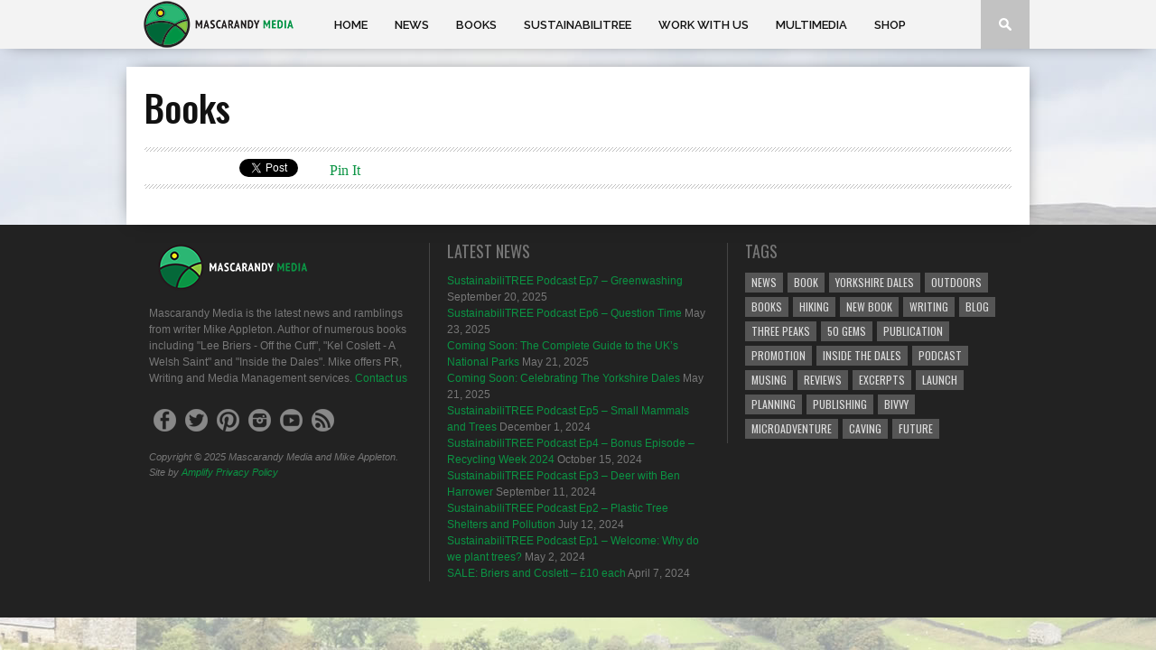

--- FILE ---
content_type: text/html; charset=UTF-8
request_url: https://www.mascarandymedia.com/books/
body_size: 10605
content:
<!DOCTYPE html>
<html xmlns="http://www.w3.org/1999/xhtml" lang="en-GB">
<head>
<meta http-equiv="Content-Type" content="text/html; charset=UTF-8" />
<meta name="viewport" content="width=device-width, initial-scale=1.0, maximum-scale=1.0" />
<title>Books - Mascarandy Media</title>
<link rel="shortcut icon" href="https://www.mascarandymedia.com/wp-content/uploads/2016/03/Untitled-2.png" /><link rel="alternate" type="application/rss+xml" title="RSS 2.0" href="https://www.mascarandymedia.com/feed/" />
<link rel="alternate" type="text/xml" title="RSS .92" href="https://www.mascarandymedia.com/feed/rss/" />
<link rel="alternate" type="application/atom+xml" title="Atom 0.3" href="https://www.mascarandymedia.com/feed/atom/" />
<link rel="pingback" href="https://www.mascarandymedia.com/xmlrpc.php" />
<script>
(function(i,s,o,g,r,a,m){i['GoogleAnalyticsObject']=r;i[r]=i[r]||function(){
(i[r].q=i[r].q||[]).push(arguments)},i[r].l=1*new Date();a=s.createElement(o),
m=s.getElementsByTagName(o)[0];a.async=1;a.src=g;m.parentNode.insertBefore(a,m)
})(window,document,'script','//www.google-analytics.com/analytics.js','ga');
ga('create', 'UA-29341472-2', 'auto');
ga('send', 'pageview');
</script>
<meta name='robots' content='index, follow, max-image-preview:large, max-snippet:-1, max-video-preview:-1' />
<style>img:is([sizes="auto" i], [sizes^="auto," i]) { contain-intrinsic-size: 3000px 1500px }</style>
<!-- This site is optimized with the Yoast SEO plugin v25.9 - https://yoast.com/wordpress/plugins/seo/ -->
<link rel="canonical" href="https://www.mascarandymedia.com/books/" />
<meta property="og:locale" content="en_GB" />
<meta property="og:type" content="article" />
<meta property="og:title" content="Books - Mascarandy Media" />
<meta property="og:url" content="https://www.mascarandymedia.com/books/" />
<meta property="og:site_name" content="Mascarandy Media" />
<meta property="article:modified_time" content="2014-02-26T19:38:31+00:00" />
<script type="application/ld+json" class="yoast-schema-graph">{"@context":"https://schema.org","@graph":[{"@type":"WebPage","@id":"https://www.mascarandymedia.com/books/","url":"https://www.mascarandymedia.com/books/","name":"Books - Mascarandy Media","isPartOf":{"@id":"https://www.mascarandymedia.com/#website"},"datePublished":"2014-01-22T09:31:53+00:00","dateModified":"2014-02-26T19:38:31+00:00","breadcrumb":{"@id":"https://www.mascarandymedia.com/books/#breadcrumb"},"inLanguage":"en-GB","potentialAction":[{"@type":"ReadAction","target":["https://www.mascarandymedia.com/books/"]}]},{"@type":"BreadcrumbList","@id":"https://www.mascarandymedia.com/books/#breadcrumb","itemListElement":[{"@type":"ListItem","position":1,"name":"Home","item":"https://www.mascarandymedia.com/"},{"@type":"ListItem","position":2,"name":"Books"}]},{"@type":"WebSite","@id":"https://www.mascarandymedia.com/#website","url":"https://www.mascarandymedia.com/","name":"Mascarandy Media","description":"Books, PR and Writing from UK Author Mike Appleton","potentialAction":[{"@type":"SearchAction","target":{"@type":"EntryPoint","urlTemplate":"https://www.mascarandymedia.com/?s={search_term_string}"},"query-input":{"@type":"PropertyValueSpecification","valueRequired":true,"valueName":"search_term_string"}}],"inLanguage":"en-GB"}]}</script>
<!-- / Yoast SEO plugin. -->
<link rel='dns-prefetch' href='//www.googletagmanager.com' />
<link rel='dns-prefetch' href='//fonts.googleapis.com' />
<link rel='dns-prefetch' href='//pagead2.googlesyndication.com' />
<!-- <link rel='stylesheet' id='wp-block-library-css' href='https://www.mascarandymedia.com/wp-includes/css/dist/block-library/style.min.css?ver=6a1c055863de3f077ae7ae27866ac7c8' type='text/css' media='all' /> -->
<link rel="stylesheet" type="text/css" href="//www.mascarandymedia.com/wp-content/cache/wpfc-minified/8jpxjj11/7mqh8.css" media="all"/>
<style id='classic-theme-styles-inline-css' type='text/css'>
/*! This file is auto-generated */
.wp-block-button__link{color:#fff;background-color:#32373c;border-radius:9999px;box-shadow:none;text-decoration:none;padding:calc(.667em + 2px) calc(1.333em + 2px);font-size:1.125em}.wp-block-file__button{background:#32373c;color:#fff;text-decoration:none}
</style>
<style id='powerpress-player-block-style-inline-css' type='text/css'>
</style>
<style id='global-styles-inline-css' type='text/css'>
:root{--wp--preset--aspect-ratio--square: 1;--wp--preset--aspect-ratio--4-3: 4/3;--wp--preset--aspect-ratio--3-4: 3/4;--wp--preset--aspect-ratio--3-2: 3/2;--wp--preset--aspect-ratio--2-3: 2/3;--wp--preset--aspect-ratio--16-9: 16/9;--wp--preset--aspect-ratio--9-16: 9/16;--wp--preset--color--black: #000000;--wp--preset--color--cyan-bluish-gray: #abb8c3;--wp--preset--color--white: #ffffff;--wp--preset--color--pale-pink: #f78da7;--wp--preset--color--vivid-red: #cf2e2e;--wp--preset--color--luminous-vivid-orange: #ff6900;--wp--preset--color--luminous-vivid-amber: #fcb900;--wp--preset--color--light-green-cyan: #7bdcb5;--wp--preset--color--vivid-green-cyan: #00d084;--wp--preset--color--pale-cyan-blue: #8ed1fc;--wp--preset--color--vivid-cyan-blue: #0693e3;--wp--preset--color--vivid-purple: #9b51e0;--wp--preset--gradient--vivid-cyan-blue-to-vivid-purple: linear-gradient(135deg,rgba(6,147,227,1) 0%,rgb(155,81,224) 100%);--wp--preset--gradient--light-green-cyan-to-vivid-green-cyan: linear-gradient(135deg,rgb(122,220,180) 0%,rgb(0,208,130) 100%);--wp--preset--gradient--luminous-vivid-amber-to-luminous-vivid-orange: linear-gradient(135deg,rgba(252,185,0,1) 0%,rgba(255,105,0,1) 100%);--wp--preset--gradient--luminous-vivid-orange-to-vivid-red: linear-gradient(135deg,rgba(255,105,0,1) 0%,rgb(207,46,46) 100%);--wp--preset--gradient--very-light-gray-to-cyan-bluish-gray: linear-gradient(135deg,rgb(238,238,238) 0%,rgb(169,184,195) 100%);--wp--preset--gradient--cool-to-warm-spectrum: linear-gradient(135deg,rgb(74,234,220) 0%,rgb(151,120,209) 20%,rgb(207,42,186) 40%,rgb(238,44,130) 60%,rgb(251,105,98) 80%,rgb(254,248,76) 100%);--wp--preset--gradient--blush-light-purple: linear-gradient(135deg,rgb(255,206,236) 0%,rgb(152,150,240) 100%);--wp--preset--gradient--blush-bordeaux: linear-gradient(135deg,rgb(254,205,165) 0%,rgb(254,45,45) 50%,rgb(107,0,62) 100%);--wp--preset--gradient--luminous-dusk: linear-gradient(135deg,rgb(255,203,112) 0%,rgb(199,81,192) 50%,rgb(65,88,208) 100%);--wp--preset--gradient--pale-ocean: linear-gradient(135deg,rgb(255,245,203) 0%,rgb(182,227,212) 50%,rgb(51,167,181) 100%);--wp--preset--gradient--electric-grass: linear-gradient(135deg,rgb(202,248,128) 0%,rgb(113,206,126) 100%);--wp--preset--gradient--midnight: linear-gradient(135deg,rgb(2,3,129) 0%,rgb(40,116,252) 100%);--wp--preset--font-size--small: 13px;--wp--preset--font-size--medium: 20px;--wp--preset--font-size--large: 36px;--wp--preset--font-size--x-large: 42px;--wp--preset--spacing--20: 0.44rem;--wp--preset--spacing--30: 0.67rem;--wp--preset--spacing--40: 1rem;--wp--preset--spacing--50: 1.5rem;--wp--preset--spacing--60: 2.25rem;--wp--preset--spacing--70: 3.38rem;--wp--preset--spacing--80: 5.06rem;--wp--preset--shadow--natural: 6px 6px 9px rgba(0, 0, 0, 0.2);--wp--preset--shadow--deep: 12px 12px 50px rgba(0, 0, 0, 0.4);--wp--preset--shadow--sharp: 6px 6px 0px rgba(0, 0, 0, 0.2);--wp--preset--shadow--outlined: 6px 6px 0px -3px rgba(255, 255, 255, 1), 6px 6px rgba(0, 0, 0, 1);--wp--preset--shadow--crisp: 6px 6px 0px rgba(0, 0, 0, 1);}:where(.is-layout-flex){gap: 0.5em;}:where(.is-layout-grid){gap: 0.5em;}body .is-layout-flex{display: flex;}.is-layout-flex{flex-wrap: wrap;align-items: center;}.is-layout-flex > :is(*, div){margin: 0;}body .is-layout-grid{display: grid;}.is-layout-grid > :is(*, div){margin: 0;}:where(.wp-block-columns.is-layout-flex){gap: 2em;}:where(.wp-block-columns.is-layout-grid){gap: 2em;}:where(.wp-block-post-template.is-layout-flex){gap: 1.25em;}:where(.wp-block-post-template.is-layout-grid){gap: 1.25em;}.has-black-color{color: var(--wp--preset--color--black) !important;}.has-cyan-bluish-gray-color{color: var(--wp--preset--color--cyan-bluish-gray) !important;}.has-white-color{color: var(--wp--preset--color--white) !important;}.has-pale-pink-color{color: var(--wp--preset--color--pale-pink) !important;}.has-vivid-red-color{color: var(--wp--preset--color--vivid-red) !important;}.has-luminous-vivid-orange-color{color: var(--wp--preset--color--luminous-vivid-orange) !important;}.has-luminous-vivid-amber-color{color: var(--wp--preset--color--luminous-vivid-amber) !important;}.has-light-green-cyan-color{color: var(--wp--preset--color--light-green-cyan) !important;}.has-vivid-green-cyan-color{color: var(--wp--preset--color--vivid-green-cyan) !important;}.has-pale-cyan-blue-color{color: var(--wp--preset--color--pale-cyan-blue) !important;}.has-vivid-cyan-blue-color{color: var(--wp--preset--color--vivid-cyan-blue) !important;}.has-vivid-purple-color{color: var(--wp--preset--color--vivid-purple) !important;}.has-black-background-color{background-color: var(--wp--preset--color--black) !important;}.has-cyan-bluish-gray-background-color{background-color: var(--wp--preset--color--cyan-bluish-gray) !important;}.has-white-background-color{background-color: var(--wp--preset--color--white) !important;}.has-pale-pink-background-color{background-color: var(--wp--preset--color--pale-pink) !important;}.has-vivid-red-background-color{background-color: var(--wp--preset--color--vivid-red) !important;}.has-luminous-vivid-orange-background-color{background-color: var(--wp--preset--color--luminous-vivid-orange) !important;}.has-luminous-vivid-amber-background-color{background-color: var(--wp--preset--color--luminous-vivid-amber) !important;}.has-light-green-cyan-background-color{background-color: var(--wp--preset--color--light-green-cyan) !important;}.has-vivid-green-cyan-background-color{background-color: var(--wp--preset--color--vivid-green-cyan) !important;}.has-pale-cyan-blue-background-color{background-color: var(--wp--preset--color--pale-cyan-blue) !important;}.has-vivid-cyan-blue-background-color{background-color: var(--wp--preset--color--vivid-cyan-blue) !important;}.has-vivid-purple-background-color{background-color: var(--wp--preset--color--vivid-purple) !important;}.has-black-border-color{border-color: var(--wp--preset--color--black) !important;}.has-cyan-bluish-gray-border-color{border-color: var(--wp--preset--color--cyan-bluish-gray) !important;}.has-white-border-color{border-color: var(--wp--preset--color--white) !important;}.has-pale-pink-border-color{border-color: var(--wp--preset--color--pale-pink) !important;}.has-vivid-red-border-color{border-color: var(--wp--preset--color--vivid-red) !important;}.has-luminous-vivid-orange-border-color{border-color: var(--wp--preset--color--luminous-vivid-orange) !important;}.has-luminous-vivid-amber-border-color{border-color: var(--wp--preset--color--luminous-vivid-amber) !important;}.has-light-green-cyan-border-color{border-color: var(--wp--preset--color--light-green-cyan) !important;}.has-vivid-green-cyan-border-color{border-color: var(--wp--preset--color--vivid-green-cyan) !important;}.has-pale-cyan-blue-border-color{border-color: var(--wp--preset--color--pale-cyan-blue) !important;}.has-vivid-cyan-blue-border-color{border-color: var(--wp--preset--color--vivid-cyan-blue) !important;}.has-vivid-purple-border-color{border-color: var(--wp--preset--color--vivid-purple) !important;}.has-vivid-cyan-blue-to-vivid-purple-gradient-background{background: var(--wp--preset--gradient--vivid-cyan-blue-to-vivid-purple) !important;}.has-light-green-cyan-to-vivid-green-cyan-gradient-background{background: var(--wp--preset--gradient--light-green-cyan-to-vivid-green-cyan) !important;}.has-luminous-vivid-amber-to-luminous-vivid-orange-gradient-background{background: var(--wp--preset--gradient--luminous-vivid-amber-to-luminous-vivid-orange) !important;}.has-luminous-vivid-orange-to-vivid-red-gradient-background{background: var(--wp--preset--gradient--luminous-vivid-orange-to-vivid-red) !important;}.has-very-light-gray-to-cyan-bluish-gray-gradient-background{background: var(--wp--preset--gradient--very-light-gray-to-cyan-bluish-gray) !important;}.has-cool-to-warm-spectrum-gradient-background{background: var(--wp--preset--gradient--cool-to-warm-spectrum) !important;}.has-blush-light-purple-gradient-background{background: var(--wp--preset--gradient--blush-light-purple) !important;}.has-blush-bordeaux-gradient-background{background: var(--wp--preset--gradient--blush-bordeaux) !important;}.has-luminous-dusk-gradient-background{background: var(--wp--preset--gradient--luminous-dusk) !important;}.has-pale-ocean-gradient-background{background: var(--wp--preset--gradient--pale-ocean) !important;}.has-electric-grass-gradient-background{background: var(--wp--preset--gradient--electric-grass) !important;}.has-midnight-gradient-background{background: var(--wp--preset--gradient--midnight) !important;}.has-small-font-size{font-size: var(--wp--preset--font-size--small) !important;}.has-medium-font-size{font-size: var(--wp--preset--font-size--medium) !important;}.has-large-font-size{font-size: var(--wp--preset--font-size--large) !important;}.has-x-large-font-size{font-size: var(--wp--preset--font-size--x-large) !important;}
:where(.wp-block-post-template.is-layout-flex){gap: 1.25em;}:where(.wp-block-post-template.is-layout-grid){gap: 1.25em;}
:where(.wp-block-columns.is-layout-flex){gap: 2em;}:where(.wp-block-columns.is-layout-grid){gap: 2em;}
:root :where(.wp-block-pullquote){font-size: 1.5em;line-height: 1.6;}
</style>
<!-- <link rel='stylesheet' id='woocommerce-layout-css' href='https://www.mascarandymedia.com/wp-content/plugins/woocommerce/assets/css/woocommerce-layout.css?ver=10.1.2' type='text/css' media='all' /> -->
<link rel="stylesheet" type="text/css" href="//www.mascarandymedia.com/wp-content/cache/wpfc-minified/6v3hhr33/7mqh8.css" media="all"/>
<!-- <link rel='stylesheet' id='woocommerce-smallscreen-css' href='https://www.mascarandymedia.com/wp-content/plugins/woocommerce/assets/css/woocommerce-smallscreen.css?ver=10.1.2' type='text/css' media='only screen and (max-width: 768px)' /> -->
<link rel="stylesheet" type="text/css" href="//www.mascarandymedia.com/wp-content/cache/wpfc-minified/8vgf4yaf/7mqh8.css" media="only screen and (max-width: 768px)"/>
<!-- <link rel='stylesheet' id='woocommerce-general-css' href='https://www.mascarandymedia.com/wp-content/plugins/woocommerce/assets/css/woocommerce.css?ver=10.1.2' type='text/css' media='all' /> -->
<link rel="stylesheet" type="text/css" href="//www.mascarandymedia.com/wp-content/cache/wpfc-minified/1f7zakw8/7mqh8.css" media="all"/>
<style id='woocommerce-inline-inline-css' type='text/css'>
.woocommerce form .form-row .required { visibility: visible; }
</style>
<!-- <link rel='stylesheet' id='brands-styles-css' href='https://www.mascarandymedia.com/wp-content/plugins/woocommerce/assets/css/brands.css?ver=10.1.2' type='text/css' media='all' /> -->
<link rel="stylesheet" type="text/css" href="//www.mascarandymedia.com/wp-content/cache/wpfc-minified/qudelh1b/7mqh8.css" media="all"/>
<!--[if lt IE 9]>
<link rel='stylesheet' id='iecss-css' href='https://www.mascarandymedia.com/wp-content/themes/mascarandy/css/iecss.css?ver=6a1c055863de3f077ae7ae27866ac7c8' type='text/css' media='all' />
<![endif]-->
<!-- <link rel='stylesheet' id='mvp-style-css' href='https://www.mascarandymedia.com/wp-content/themes/mascarandyx/style.css?ver=6a1c055863de3f077ae7ae27866ac7c8' type='text/css' media='all' /> -->
<!-- <link rel='stylesheet' id='reset-css' href='https://www.mascarandymedia.com/wp-content/themes/mascarandy/css/reset.css?ver=6a1c055863de3f077ae7ae27866ac7c8' type='text/css' media='all' /> -->
<!-- <link rel='stylesheet' id='media-queries-css' href='https://www.mascarandymedia.com/wp-content/themes/mascarandy/css/media-queries.css?ver=6a1c055863de3f077ae7ae27866ac7c8' type='text/css' media='all' /> -->
<link rel="stylesheet" type="text/css" href="//www.mascarandymedia.com/wp-content/cache/wpfc-minified/33718586/7mqh8.css" media="all"/>
<link rel='stylesheet' id='googlefonts-css' href='https://fonts.googleapis.com/css?family=Quicksand%3A300%2C400%7CVidaloka%7CPlayfair+Display%3A400%2C700%2C900%7COpen+Sans+Condensed%3A300%2C700%7COswald%3A300%2C400%2C700%7CRaleway%3A200%2C300%2C400%2C500%2C600%2C700%2C800&#038;subset=latin%2Clatin-ext%2Ccyrillic%2Ccyrillic-ext%2Cgreek-ext%2Cgreek%2Cvietnamese&#038;ver=6.8.2' type='text/css' media='all' />
<script src='//www.mascarandymedia.com/wp-content/cache/wpfc-minified/eusb0pnr/7mqh8.js' type="text/javascript"></script>
<!-- <script type="text/javascript" src="https://www.mascarandymedia.com/wp-includes/js/jquery/jquery.min.js?ver=3.7.1" id="jquery-core-js"></script> -->
<!-- <script type="text/javascript" src="https://www.mascarandymedia.com/wp-includes/js/jquery/jquery-migrate.min.js?ver=3.4.1" id="jquery-migrate-js"></script> -->
<!-- <script type="text/javascript" src="https://www.mascarandymedia.com/wp-content/plugins/woocommerce/assets/js/jquery-blockui/jquery.blockUI.min.js?ver=2.7.0-wc.10.1.2" id="jquery-blockui-js" defer="defer" data-wp-strategy="defer"></script> -->
<script type="text/javascript" id="wc-add-to-cart-js-extra">
/* <![CDATA[ */
var wc_add_to_cart_params = {"ajax_url":"\/wp-admin\/admin-ajax.php","wc_ajax_url":"\/?wc-ajax=%%endpoint%%","i18n_view_cart":"View basket","cart_url":"https:\/\/www.mascarandymedia.com\/cart\/","is_cart":"","cart_redirect_after_add":"yes"};
/* ]]> */
</script>
<script src='//www.mascarandymedia.com/wp-content/cache/wpfc-minified/f4py23ui/7mqh8.js' type="text/javascript"></script>
<!-- <script type="text/javascript" src="https://www.mascarandymedia.com/wp-content/plugins/woocommerce/assets/js/frontend/add-to-cart.min.js?ver=10.1.2" id="wc-add-to-cart-js" defer="defer" data-wp-strategy="defer"></script> -->
<!-- <script type="text/javascript" src="https://www.mascarandymedia.com/wp-content/plugins/woocommerce/assets/js/js-cookie/js.cookie.min.js?ver=2.1.4-wc.10.1.2" id="js-cookie-js" defer="defer" data-wp-strategy="defer"></script> -->
<script type="text/javascript" id="woocommerce-js-extra">
/* <![CDATA[ */
var woocommerce_params = {"ajax_url":"\/wp-admin\/admin-ajax.php","wc_ajax_url":"\/?wc-ajax=%%endpoint%%","i18n_password_show":"Show password","i18n_password_hide":"Hide password"};
/* ]]> */
</script>
<script src='//www.mascarandymedia.com/wp-content/cache/wpfc-minified/edo6iy6l/7mqh8.js' type="text/javascript"></script>
<!-- <script type="text/javascript" src="https://www.mascarandymedia.com/wp-content/plugins/woocommerce/assets/js/frontend/woocommerce.min.js?ver=10.1.2" id="woocommerce-js" defer="defer" data-wp-strategy="defer"></script> -->
<!-- Google tag (gtag.js) snippet added by Site Kit -->
<!-- Google Analytics snippet added by Site Kit -->
<script type="text/javascript" src="https://www.googletagmanager.com/gtag/js?id=GT-NGWSJQG" id="google_gtagjs-js" async></script>
<script type="text/javascript" id="google_gtagjs-js-after">
/* <![CDATA[ */
window.dataLayer = window.dataLayer || [];function gtag(){dataLayer.push(arguments);}
gtag("set","linker",{"domains":["www.mascarandymedia.com"]});
gtag("js", new Date());
gtag("set", "developer_id.dZTNiMT", true);
gtag("config", "GT-NGWSJQG");
/* ]]> */
</script>
<link rel="https://api.w.org/" href="https://www.mascarandymedia.com/wp-json/" /><link rel="alternate" title="JSON" type="application/json" href="https://www.mascarandymedia.com/wp-json/wp/v2/pages/10" /><link rel="alternate" title="oEmbed (JSON)" type="application/json+oembed" href="https://www.mascarandymedia.com/wp-json/oembed/1.0/embed?url=https%3A%2F%2Fwww.mascarandymedia.com%2Fbooks%2F" />
<link rel="alternate" title="oEmbed (XML)" type="text/xml+oembed" href="https://www.mascarandymedia.com/wp-json/oembed/1.0/embed?url=https%3A%2F%2Fwww.mascarandymedia.com%2Fbooks%2F&#038;format=xml" />
<meta name="generator" content="Site Kit by Google 1.161.0" />            <script type="text/javascript"><!--
function powerpress_pinw(pinw_url){window.open(pinw_url, 'PowerPressPlayer','toolbar=0,status=0,resizable=1,width=460,height=320');	return false;}
//-->
// tabnab protection
window.addEventListener('load', function () {
// make all links have rel="noopener noreferrer"
document.querySelectorAll('a[target="_blank"]').forEach(link => {
link.setAttribute('rel', 'noopener noreferrer');
});
});
</script>
<style type='text/css'>
@import url(https://fonts.googleapis.com/css?family=Oswald:100,200,300,400,500,600,700,800,900|Raleway:100,200,300,400,500,600,700,800,900|Oswald:100,200,300,400,500,600,700,800,900|Oswald:100,200,300,400,500,600,700,800,900&subset=latin,latin-ext,cyrillic,cyrillic-ext,greek-ext,greek,vietnamese);
#nav-wrapper {
background: #F3F3F3;
}
#main-nav .menu li a:hover,
#main-nav .menu li.current-menu-item a,
#search-button:hover,
.home-widget h3.widget-cat,
span.post-tags-header,
.post-tags a:hover,
.tag-cloud a:hover {
background: #0b9444;
}
#main-nav .menu-item-home a:hover {
background: #0b9444 !important;
}
#top-story-left h3,
#top-story-right h3 {
border-bottom: 3px solid #0b9444;
}
a, a:visited,
ul.top-stories li:hover h2,
ul.top-stories li:hover h2,
#top-story-middle:hover h2,
#top-story-wrapper:hover #feat2-main-text h2,
#feat1-left-wrapper:hover .feat1-left-text h2,
#feat1-right-wrapper:hover .feat1-right-text h2,
ul.split-columns li:hover h2,
.home-widget ul.wide-widget li:hover h2,
.home-widget ul.home-list li:hover h2,
h3.story-cat,
h3.story-cat a,
.sidebar-widget ul.home-list li:hover h2,
.sidebar-widget ul.wide-widget li:hover h2,
.sidebar-widget ul.split-columns li:hover h2,
#footer-nav .menu li a:hover,
.footer-widget ul.home-list li:hover h2,
.footer-widget ul.wide-widget li:hover h2,
.footer-widget ul.split-columns li:hover h2,
.prev,
.next {
color: #0b9444;
}
#wallpaper {
background: url() no-repeat 50% 0;
}
.featured-text h2,
.featured-text h2 a,
.feat1-main-text h2,
.feat1-main-text h2 a {
font-family: 'Oswald', serif;
}
#main-nav .menu li a,
#main-nav .menu li:hover ul li a {
font-family: 'Raleway', sans-serif;
}
#top-story-left h2,
#top-story-right h2,
.feat1-left-text h2,
.feat1-right-text h2,
#feat2-main-text h2,
#middle-text h2,
ul.split-columns li h2,
.home-widget .wide-text h2,
.home-widget .home-list-content h2,
h1.story-title,
.sidebar-widget .wide-text h2,
.sidebar-widget ul.split-columns li h2,
.footer-widget .wide-text h2,
.footer-widget ul.split-columns li h2,
#post-404 h1 {
font-family: 'Oswald', serif;
}
#top-story-left h3,
#top-story-right h3,
#middle-text h3,
h1.home-widget-header,
#woo-content h1.page-title,
h3.home-widget-header,
h1.archive-header,
h3.story-cat,
h3.story-cat a,
#content-area h1,
#content-area h2,
#content-area h3,
#content-area h4,
#content-area h5,
#content-area h6,
h4.post-header,
h3.sidebar-widget-header,
h3.footer-widget-header {
font-family: 'Oswald', sans-serif;
}
@media screen and (max-width: 767px) and (min-width: 480px) {
.sidebar-widget .home-list-content h2 {
font-family: 'Oswald', serif;
}
}
</style>
<noscript><style>.woocommerce-product-gallery{ opacity: 1 !important; }</style></noscript>
<!-- Google AdSense meta tags added by Site Kit -->
<meta name="google-adsense-platform-account" content="ca-host-pub-2644536267352236">
<meta name="google-adsense-platform-domain" content="sitekit.withgoogle.com">
<!-- End Google AdSense meta tags added by Site Kit -->
<style type="text/css" xmlns="http://www.w3.org/1999/html">
/*
PowerPress subscribe sidebar widget
*/
.widget-area .widget_powerpress_subscribe h2,
.widget-area .widget_powerpress_subscribe h3,
.widget-area .widget_powerpress_subscribe h4,
.widget_powerpress_subscribe h2,
.widget_powerpress_subscribe h3,
.widget_powerpress_subscribe h4 {
margin-bottom: 0;
padding-bottom: 0;
}
</style>
<script  type="text/javascript">
!function(f,b,e,v,n,t,s){if(f.fbq)return;n=f.fbq=function(){n.callMethod?
n.callMethod.apply(n,arguments):n.queue.push(arguments)};if(!f._fbq)f._fbq=n;
n.push=n;n.loaded=!0;n.version='2.0';n.queue=[];t=b.createElement(e);t.async=!0;
t.src=v;s=b.getElementsByTagName(e)[0];s.parentNode.insertBefore(t,s)}(window,
document,'script','https://connect.facebook.net/en_US/fbevents.js');
</script>
<!-- WooCommerce Facebook Integration Begin -->
<script  type="text/javascript">
fbq('init', '242131730408951', {}, {
"agent": "woocommerce_6-10.1.2-3.5.7"
});
document.addEventListener( 'DOMContentLoaded', function() {
// Insert placeholder for events injected when a product is added to the cart through AJAX.
document.body.insertAdjacentHTML( 'beforeend', '<div class=\"wc-facebook-pixel-event-placeholder\"></div>' );
}, false );
</script>
<!-- WooCommerce Facebook Integration End -->
<style type="text/css" id="custom-background-css">
body.custom-background { background-image: url("https://www.mascarandymedia.com/wp-content/uploads/2014/04/site-bg1.jpg"); background-position: center top; background-size: auto; background-repeat: no-repeat; background-attachment: fixed; }
</style>
<!-- Google AdSense snippet added by Site Kit -->
<script type="text/javascript" async="async" src="https://pagead2.googlesyndication.com/pagead/js/adsbygoogle.js?client=ca-pub-8255415585852876&amp;host=ca-host-pub-2644536267352236" crossorigin="anonymous"></script>
<!-- End Google AdSense snippet added by Site Kit -->
<link rel="icon" href="https://www.mascarandymedia.com/wp-content/uploads/2018/03/cropped-solo-copy-32x32.png" sizes="32x32" />
<link rel="icon" href="https://www.mascarandymedia.com/wp-content/uploads/2018/03/cropped-solo-copy-192x192.png" sizes="192x192" />
<link rel="apple-touch-icon" href="https://www.mascarandymedia.com/wp-content/uploads/2018/03/cropped-solo-copy-180x180.png" />
<meta name="msapplication-TileImage" content="https://www.mascarandymedia.com/wp-content/uploads/2018/03/cropped-solo-copy-270x270.png" />
<style type="text/css" id="wp-custom-css">
#footer-nav {display:none !important;}		</style>
<!-- WooCommerce Colors -->
<style type="text/css">
</style>
<!--/WooCommerce Colors-->
<style type="text/css">
.featured-text h2, .featured-text h2 a, .feat1-main-text h2, .feat1-main-text h2 a {
line-height: 100%;}</style>
</head>
<body data-rsssl=1 class="wp-singular page-template page-template-page-fullwidth page-template-page-fullwidth-php page page-id-10 custom-background wp-theme-mascarandy wp-child-theme-mascarandyx theme-mascarandy woocommerce-no-js">
<div id="site">
<div id="nav-wrapper">
<div id="nav-inner">
<div id="mobi-nav">
<div class="menu-main-menu-container"><select><option value="#">Menu</option><option value="https://www.mascarandymedia.com/" id="menu-item-9">Home</option>
<option value="https://www.mascarandymedia.com/news/" id="menu-item-8">News</option>
<option value="https://www.mascarandymedia.com/category/books/" id="menu-item-45">Books</option>
<option value="https://www.mascarandymedia.com/sustainabilitree/" id="menu-item-2415">SustainabiliTREE</option>
<option value="https://www.mascarandymedia.com/pr-writing-media-management/" id="menu-item-14">Work With Us</option>
<option value="https://www.mascarandymedia.com/multimedia/" id="menu-item-526">Multimedia</option>
<option value="https://www.mascarandymedia.com/shop/" id="menu-item-234">Shop</option>
</select></div>			</div><!--mobi-nav-->
<div id="logo-small" itemscope itemtype="http://schema.org/Organization">
<a itemprop="url" href="https://www.mascarandymedia.com"><img itemprop="logo" src="https://www.mascarandymedia.com/wp-content/uploads/2016/03/landscape_logo2.png" alt="Mascarandy Media" /></a>
</div><!--logo-small-->
<div id="main-nav">
<div class="menu-main-menu-container"><ul id="menu-main-menu-1" class="menu"><li class="menu-item menu-item-type-post_type menu-item-object-page menu-item-home menu-item-9"><a href="https://www.mascarandymedia.com/">Home</a></li>
<li class="menu-item menu-item-type-post_type menu-item-object-page menu-item-8"><a href="https://www.mascarandymedia.com/news/">News</a></li>
<li class="menu-item menu-item-type-taxonomy menu-item-object-category menu-item-45"><a href="https://www.mascarandymedia.com/category/books/">Books</a></li>
<li class="menu-item menu-item-type-post_type menu-item-object-page menu-item-2415"><a href="https://www.mascarandymedia.com/sustainabilitree/">SustainabiliTREE</a></li>
<li class="menu-item menu-item-type-post_type menu-item-object-page menu-item-14"><a href="https://www.mascarandymedia.com/pr-writing-media-management/">Work With Us</a></li>
<li class="menu-item menu-item-type-post_type menu-item-object-page menu-item-526"><a href="https://www.mascarandymedia.com/multimedia/">Multimedia</a></li>
<li class="menu-item menu-item-type-post_type menu-item-object-page menu-item-234"><a href="https://www.mascarandymedia.com/shop/">Shop</a></li>
</ul></div>			</div><!--main-nav-->
<div id="search-button">
<img src="https://www.mascarandymedia.com/wp-content/themes/mascarandy/images/search-icon.png" />
</div><!--search-button-->
<div id="search-bar">
<form method="get" id="searchform" action="https://www.mascarandymedia.com/">
<input type="text" name="s" id="s" value="Search" onfocus='if (this.value == "Search") { this.value = ""; }' onblur='if (this.value == "") { this.value = "Search"; }' />
<input type="hidden" id="searchsubmit" value="Search" />
</form>			</div><!--search-bar-->
</div><!--nav-inner-->
</div><!--nav-wrapper-->
<div id="body-wrapper">
<div id="main-wrapper">
<div id="content-wrapper">
<div id="content-main" class="content-full">
<div id="home-main" class="home-full">
<div id="post-area" class="post-10 page type-page status-publish hentry">
<h1 class="story-title">Books</h1>
<div class="social-box">
<ul class="post-social">
<li>
<div class="fb-like" data-send="false" data-layout="button_count" data-width="90" data-show-faces="false"></div>
</li>
<li>
<a href="http://twitter.com/share" class="twitter-share-button" data-lang="en" data-count="horizontal">Tweet</a>
</li>
<li>
<a href="http://pinterest.com/pin/create/button/?url=https%3A%2F%2Fwww.mascarandymedia.com%2Fbooks%2F&media=&description=Books" class="pin-it-button" count-layout="horizontal">Pin It</a>
</li>
<li>
<g:plusone size="medium" annotation="inline" width="90"></g:plusone>
</li>
</ul>
</div><!--social-box-->
<div id="content-area">
</div><!--content-area-->
</div><!--post-area-->
</div><!--home-main-->
</div><!--content-main-->
</div><!--content-wrapper-->
</div><!--main-wrapper-->
		<div id="footer-wrapper">
<div id="footer-top">
<div id="footer-nav">
<div class="menu"><ul>
<li class="page_item page-item-10 current_page_item"><a href="https://www.mascarandymedia.com/books/" aria-current="page">Books</a></li>
<li class="page_item page-item-227"><a href="https://www.mascarandymedia.com/cart/">Cart</a></li>
<li class="page_item page-item-229"><a href="https://www.mascarandymedia.com/checkout/">Checkout</a></li>
<li class="page_item page-item-20"><a href="https://www.mascarandymedia.com/contact/">Contact</a></li>
<li class="page_item page-item-2"><a href="https://www.mascarandymedia.com/">Home</a></li>
<li class="page_item page-item-817"><a href="https://www.mascarandymedia.com/manage-subscriptions/">Manage Subscriptions</a></li>
<li class="page_item page-item-524"><a href="https://www.mascarandymedia.com/multimedia/">Multimedia</a></li>
<li class="page_item page-item-231"><a href="https://www.mascarandymedia.com/my-account/">My Account</a></li>
<li class="page_item page-item-6"><a href="https://www.mascarandymedia.com/news/">News</a></li>
<li class="page_item page-item-1338"><a href="https://www.mascarandymedia.com/privacy_policy/">Privacy Policy</a></li>
<li class="page_item page-item-16"><a href="https://www.mascarandymedia.com/shop/">Shop</a></li>
<li class="page_item page-item-2404"><a href="https://www.mascarandymedia.com/sustainabilitree/">SustainabiliTREE</a></li>
<li class="page_item page-item-13"><a href="https://www.mascarandymedia.com/pr-writing-media-management/">Work With Us</a></li>
</ul></div>
</div><!--footer-nav-->
<div id="footer-widget-wrapper">
<div class="footer-widget">
<div id="logo-footer">
<img src="https://www.mascarandymedia.com/wp-content/uploads/2016/03/landscape_trans.png" alt="Mascarandy Media" />
</div><!--logo-footer-->
<p>Mascarandy Media is the latest news and ramblings from writer Mike Appleton. Author of numerous books including "Lee Briers - Off the Cuff", "Kel Coslett - A Welsh Saint" and "Inside the Dales". Mike offers PR, Writing and Media Management services.
<a href='https://www.mascarandymedia.com/contact/' target='_blank'>Contact us</a>
</p>						<div id="footer-social">
<ul>
<li class="fb-item">
<a href="http://www.facebook.com/mascarandymedia" alt="Facebook" class="fb-but2" target="_blank"></a>
</li>
<li class="twitter-item">
<a href="http://www.twitter.com/mascarandy" alt="Twitter" class="twitter-but2" target="_blank"></a>
</li>
<li class="pinterest-item">
<a href="http://www.pinterest.com/mascarandy" alt="Pinterest" class="pinterest-but2" target="_blank"></a>
</li>
<li class="instagram-item">
<a href="http://www.instagram.com/mascarandy" alt="Instagram" class="instagram-but2" target="_blank"></a>
</li>
<li class="youtube-item">
<a href="http://www.youtube.com/user/MascarandyMedia" alt="YouTube" class="youtube-but2" target="_blank"></a>
</li>
<li><a href="https://www.mascarandymedia.com/feed/rss/" alt="RSS Feed" class="rss-but2"></a></li>
</ul>
</div><!--footer-social-->
<div id="copyright">
<p>Copyright © 2025 Mascarandy Media and Mike Appleton. Site by <a href='http://www.projectamplify.com' target='_blank'>Amplify</a>
<a href='https://www.mascarandymedia.com/privacy_policy' target='_blank'>Privacy Policy </a></p>
</div><!--copyright-->
</div><!--footer-widget-->
<div id="recent-posts-3" class="footer-widget widget_recent_entries">
<h3 class="footer-widget-header">Latest News</h3>
<ul>
<li>
<a href="https://www.mascarandymedia.com/sustainabilitree-podcast-ep7-greenwashing/">SustainabiliTREE Podcast Ep7 &#8211; Greenwashing</a>
<span class="post-date">September 20, 2025</span>
</li>
<li>
<a href="https://www.mascarandymedia.com/sustainabilitree-podcast-ep6-question-time/">SustainabiliTREE Podcast Ep6 &#8211; Question Time</a>
<span class="post-date">May 23, 2025</span>
</li>
<li>
<a href="https://www.mascarandymedia.com/the-complete-guide-to-the-uks-national-parks/">Coming Soon: The Complete Guide to the UK’s National Parks</a>
<span class="post-date">May 21, 2025</span>
</li>
<li>
<a href="https://www.mascarandymedia.com/coming-soon-celebrating-the-yorkshire-dales/">Coming Soon: Celebrating The Yorkshire Dales</a>
<span class="post-date">May 21, 2025</span>
</li>
<li>
<a href="https://www.mascarandymedia.com/sustainabilitree-podcast-ep5-small-mammals-and-trees/">SustainabiliTREE Podcast Ep5 &#8211; Small Mammals and Trees</a>
<span class="post-date">December 1, 2024</span>
</li>
<li>
<a href="https://www.mascarandymedia.com/sustainabilitree-podcast-ep4-national-recycling-week/">SustainabiliTREE Podcast Ep4 &#8211; Bonus Episode &#8211; Recycling Week 2024</a>
<span class="post-date">October 15, 2024</span>
</li>
<li>
<a href="https://www.mascarandymedia.com/sustainabilitree-podcast-ep3-deer-with-ben-harrower/">SustainabiliTREE Podcast Ep3 &#8211; Deer with Ben Harrower</a>
<span class="post-date">September 11, 2024</span>
</li>
<li>
<a href="https://www.mascarandymedia.com/sustainabilitree-podcast-ep2/">SustainabiliTREE Podcast Ep2 &#8211; Plastic Tree Shelters and Pollution</a>
<span class="post-date">July 12, 2024</span>
</li>
<li>
<a href="https://www.mascarandymedia.com/sustainabilitree-podcast-ep1/">SustainabiliTREE Podcast Ep1 &#8211; Welcome: Why do we plant trees?</a>
<span class="post-date">May 2, 2024</span>
</li>
<li>
<a href="https://www.mascarandymedia.com/sale-briers-and-coslett-10-each/">SALE: Briers and Coslett &#8211;  £10 each</a>
<span class="post-date">April 7, 2024</span>
</li>
</ul>
</div><div id="mvp_tags_widget-2" class="footer-widget mvp_tags_widget"><h3 class="footer-widget-header">Tags</h3>
<div class="tag-cloud">
<a href="https://www.mascarandymedia.com/tag/news/" class="tag-cloud-link tag-link-13 tag-link-position-1" style="font-size: 12px;">News</a>
<a href="https://www.mascarandymedia.com/tag/book/" class="tag-cloud-link tag-link-19 tag-link-position-2" style="font-size: 12px;">Book</a>
<a href="https://www.mascarandymedia.com/tag/yorkshire-dales/" class="tag-cloud-link tag-link-10 tag-link-position-3" style="font-size: 12px;">Yorkshire Dales</a>
<a href="https://www.mascarandymedia.com/tag/outdoors/" class="tag-cloud-link tag-link-112 tag-link-position-4" style="font-size: 12px;">Outdoors</a>
<a href="https://www.mascarandymedia.com/tag/books/" class="tag-cloud-link tag-link-113 tag-link-position-5" style="font-size: 12px;">Books</a>
<a href="https://www.mascarandymedia.com/tag/hiking/" class="tag-cloud-link tag-link-32 tag-link-position-6" style="font-size: 12px;">Hiking</a>
<a href="https://www.mascarandymedia.com/tag/new-book/" class="tag-cloud-link tag-link-52 tag-link-position-7" style="font-size: 12px;">New Book</a>
<a href="https://www.mascarandymedia.com/tag/writing/" class="tag-cloud-link tag-link-114 tag-link-position-8" style="font-size: 12px;">Writing</a>
<a href="https://www.mascarandymedia.com/tag/blog/" class="tag-cloud-link tag-link-26 tag-link-position-9" style="font-size: 12px;">Blog</a>
<a href="https://www.mascarandymedia.com/tag/three-peaks/" class="tag-cloud-link tag-link-22 tag-link-position-10" style="font-size: 12px;">Three Peaks</a>
<a href="https://www.mascarandymedia.com/tag/50-gems/" class="tag-cloud-link tag-link-84 tag-link-position-11" style="font-size: 12px;">50 Gems</a>
<a href="https://www.mascarandymedia.com/tag/publication/" class="tag-cloud-link tag-link-21 tag-link-position-12" style="font-size: 12px;">Publication</a>
<a href="https://www.mascarandymedia.com/tag/promotion/" class="tag-cloud-link tag-link-15 tag-link-position-13" style="font-size: 12px;">Promotion</a>
<a href="https://www.mascarandymedia.com/tag/inside-the-dales/" class="tag-cloud-link tag-link-20 tag-link-position-14" style="font-size: 12px;">Inside the Dales</a>
<a href="https://www.mascarandymedia.com/tag/podcast/" class="tag-cloud-link tag-link-55 tag-link-position-15" style="font-size: 12px;">podcast</a>
<a href="https://www.mascarandymedia.com/tag/musing/" class="tag-cloud-link tag-link-27 tag-link-position-16" style="font-size: 12px;">Musing</a>
<a href="https://www.mascarandymedia.com/tag/reviews/" class="tag-cloud-link tag-link-53 tag-link-position-17" style="font-size: 12px;">reviews</a>
<a href="https://www.mascarandymedia.com/tag/excerpts/" class="tag-cloud-link tag-link-28 tag-link-position-18" style="font-size: 12px;">Excerpts</a>
<a href="https://www.mascarandymedia.com/tag/launch/" class="tag-cloud-link tag-link-29 tag-link-position-19" style="font-size: 12px;">Launch</a>
<a href="https://www.mascarandymedia.com/tag/planning/" class="tag-cloud-link tag-link-12 tag-link-position-20" style="font-size: 12px;">Planning</a>
<a href="https://www.mascarandymedia.com/tag/publishing/" class="tag-cloud-link tag-link-18 tag-link-position-21" style="font-size: 12px;">Publishing</a>
<a href="https://www.mascarandymedia.com/tag/bivvy/" class="tag-cloud-link tag-link-37 tag-link-position-22" style="font-size: 12px;">bivvy</a>
<a href="https://www.mascarandymedia.com/tag/microadventure/" class="tag-cloud-link tag-link-107 tag-link-position-23" style="font-size: 12px;">microadventure</a>
<a href="https://www.mascarandymedia.com/tag/caving/" class="tag-cloud-link tag-link-82 tag-link-position-24" style="font-size: 12px;">caving</a>
<a href="https://www.mascarandymedia.com/tag/future/" class="tag-cloud-link tag-link-31 tag-link-position-25" style="font-size: 12px;">Future</a>				</div>
</div> 														</div><!--footer-widget-wrapper-->
</div><!--footer-top-->
</div><!--footer-wrapper-->
</div><!--body-wrapper-->
</div><!--site-->
<script type="speculationrules">
{"prefetch":[{"source":"document","where":{"and":[{"href_matches":"\/*"},{"not":{"href_matches":["\/wp-*.php","\/wp-admin\/*","\/wp-content\/uploads\/*","\/wp-content\/*","\/wp-content\/plugins\/*","\/wp-content\/themes\/mascarandyx\/*","\/wp-content\/themes\/mascarandy\/*","\/*\\?(.+)"]}},{"not":{"selector_matches":"a[rel~=\"nofollow\"]"}},{"not":{"selector_matches":".no-prefetch, .no-prefetch a"}}]},"eagerness":"conservative"}]}
</script>
<div id="fb-root"></div>
<script>
//<![CDATA[
(function(d, s, id) {
var js, fjs = d.getElementsByTagName(s)[0];
if (d.getElementById(id)) return;
js = d.createElement(s); js.id = id;
js.async = true;
js.src = "//connect.facebook.net/en_US/all.js#xfbml=1";
fjs.parentNode.insertBefore(js, fjs);
}(document, 'script', 'facebook-jssdk'));
//]]>
</script>
<script type="text/javascript">
//<![CDATA[
!function(d,s,id){var js,fjs=d.getElementsByTagName(s)[0];if(!d.getElementById(id)){js=d.createElement(s);js.id=id;js.async=true;js.src="https://platform.twitter.com/widgets.js";fjs.parentNode.insertBefore(js,fjs);}}(document,"script","twitter-wjs");
//]]>
</script>
<script type="text/javascript">
//<![CDATA[
(function() {
window.PinIt = window.PinIt || { loaded:false };
if (window.PinIt.loaded) return;
window.PinIt.loaded = true;
function async_load(){
var s = document.createElement("script");
s.type = "text/javascript";
s.async = true;
s.src = "http://assets.pinterest.com/js/pinit.js";
var x = document.getElementsByTagName("script")[0];
x.parentNode.insertBefore(s, x);
}
if (window.attachEvent)
window.attachEvent("onload", async_load);
else
window.addEventListener("load", async_load, false);
})();
//]]>
</script>
<script type="text/javascript">
//<![CDATA[
(function() {
var po = document.createElement('script'); po.type = 'text/javascript'; po.async = true;
po.src = 'https://apis.google.com/js/plusone.js';
var s = document.getElementsByTagName('script')[0]; s.parentNode.insertBefore(po, s);
})();
//]]>
</script>
<!-- Facebook Pixel Code -->
<noscript>
<img
height="1"
width="1"
style="display:none"
alt="fbpx"
src="https://www.facebook.com/tr?id=242131730408951&ev=PageView&noscript=1"
/>
</noscript>
<!-- End Facebook Pixel Code -->
<script type='text/javascript'>
(function () {
var c = document.body.className;
c = c.replace(/woocommerce-no-js/, 'woocommerce-js');
document.body.className = c;
})();
</script>
<!-- <link rel='stylesheet' id='wc-blocks-style-css' href='https://www.mascarandymedia.com/wp-content/plugins/woocommerce/assets/client/blocks/wc-blocks.css?ver=wc-10.1.2' type='text/css' media='all' /> -->
<link rel="stylesheet" type="text/css" href="//www.mascarandymedia.com/wp-content/cache/wpfc-minified/2q8okp5o/7mqh8.css" media="all"/>
<script type="text/javascript" src="https://www.mascarandymedia.com/wp-includes/js/comment-reply.min.js?ver=6a1c055863de3f077ae7ae27866ac7c8" id="comment-reply-js" async="async" data-wp-strategy="async"></script>
<script type="text/javascript" src="https://www.mascarandymedia.com/wp-content/themes/mascarandy/js/jquery.iosslider.js?ver=6a1c055863de3f077ae7ae27866ac7c8" id="iosslider-js"></script>
<script type="text/javascript" src="https://www.mascarandymedia.com/wp-content/themes/mascarandy/js/scripts.js?ver=6a1c055863de3f077ae7ae27866ac7c8" id="braxton-js"></script>
<script type="text/javascript" src="https://www.mascarandymedia.com/wp-content/themes/mascarandy/js/jquery.lazyload.js?ver=6a1c055863de3f077ae7ae27866ac7c8" id="lazyload-js"></script>
<script type="text/javascript" src="https://www.mascarandymedia.com/wp-content/themes/mascarandy/js/jquery.infinitescroll.js?ver=6a1c055863de3f077ae7ae27866ac7c8" id="infinitescroll-js"></script>
<script type="text/javascript" src="https://www.mascarandymedia.com/wp-content/themes/mascarandy/js/respond.min.js?ver=6a1c055863de3f077ae7ae27866ac7c8" id="respond-js"></script>
<script type="text/javascript" src="https://www.mascarandymedia.com/wp-content/themes/mascarandy/js/retina.js?ver=6a1c055863de3f077ae7ae27866ac7c8" id="retina-js"></script>
<script type="text/javascript" src="https://www.mascarandymedia.com/wp-content/plugins/woocommerce/assets/js/sourcebuster/sourcebuster.min.js?ver=10.1.2" id="sourcebuster-js-js"></script>
<script type="text/javascript" id="wc-order-attribution-js-extra">
/* <![CDATA[ */
var wc_order_attribution = {"params":{"lifetime":1.0000000000000000818030539140313095458623138256371021270751953125e-5,"session":30,"base64":false,"ajaxurl":"https:\/\/www.mascarandymedia.com\/wp-admin\/admin-ajax.php","prefix":"wc_order_attribution_","allowTracking":true},"fields":{"source_type":"current.typ","referrer":"current_add.rf","utm_campaign":"current.cmp","utm_source":"current.src","utm_medium":"current.mdm","utm_content":"current.cnt","utm_id":"current.id","utm_term":"current.trm","utm_source_platform":"current.plt","utm_creative_format":"current.fmt","utm_marketing_tactic":"current.tct","session_entry":"current_add.ep","session_start_time":"current_add.fd","session_pages":"session.pgs","session_count":"udata.vst","user_agent":"udata.uag"}};
/* ]]> */
</script>
<script type="text/javascript" src="https://www.mascarandymedia.com/wp-content/plugins/woocommerce/assets/js/frontend/order-attribution.min.js?ver=10.1.2" id="wc-order-attribution-js"></script>
<!-- WooCommerce JavaScript -->
<script type="text/javascript">
jQuery(function($) { 
/* WooCommerce Facebook Integration Event Tracking */
fbq('set', 'agent', 'woocommerce_6-10.1.2-3.5.7', '242131730408951');
fbq('track', 'PageView', {
"source": "woocommerce_6",
"version": "10.1.2",
"pluginVersion": "3.5.7",
"user_data": {}
}, {
"eventID": "ca4a8bdd-f278-4493-9419-4c22797d3bb7"
});
});
</script>
</body>
</html><!-- WP Fastest Cache file was created in 0.249 seconds, on September 20, 2025 @ 11:49 pm -->

--- FILE ---
content_type: text/html; charset=utf-8
request_url: https://accounts.google.com/o/oauth2/postmessageRelay?parent=https%3A%2F%2Fwww.mascarandymedia.com&jsh=m%3B%2F_%2Fscs%2Fabc-static%2F_%2Fjs%2Fk%3Dgapi.lb.en.W5qDlPExdtA.O%2Fd%3D1%2Frs%3DAHpOoo8JInlRP_yLzwScb00AozrrUS6gJg%2Fm%3D__features__
body_size: 161
content:
<!DOCTYPE html><html><head><title></title><meta http-equiv="content-type" content="text/html; charset=utf-8"><meta http-equiv="X-UA-Compatible" content="IE=edge"><meta name="viewport" content="width=device-width, initial-scale=1, minimum-scale=1, maximum-scale=1, user-scalable=0"><script src='https://ssl.gstatic.com/accounts/o/2580342461-postmessagerelay.js' nonce="bozbbsG0OdCN1bu1DxywOQ"></script></head><body><script type="text/javascript" src="https://apis.google.com/js/rpc:shindig_random.js?onload=init" nonce="bozbbsG0OdCN1bu1DxywOQ"></script></body></html>

--- FILE ---
content_type: text/html; charset=utf-8
request_url: https://www.google.com/recaptcha/api2/aframe
body_size: 267
content:
<!DOCTYPE HTML><html><head><meta http-equiv="content-type" content="text/html; charset=UTF-8"></head><body><script nonce="nhgMvdQpvUL24bFK7nLTKw">/** Anti-fraud and anti-abuse applications only. See google.com/recaptcha */ try{var clients={'sodar':'https://pagead2.googlesyndication.com/pagead/sodar?'};window.addEventListener("message",function(a){try{if(a.source===window.parent){var b=JSON.parse(a.data);var c=clients[b['id']];if(c){var d=document.createElement('img');d.src=c+b['params']+'&rc='+(localStorage.getItem("rc::a")?sessionStorage.getItem("rc::b"):"");window.document.body.appendChild(d);sessionStorage.setItem("rc::e",parseInt(sessionStorage.getItem("rc::e")||0)+1);localStorage.setItem("rc::h",'1763112628059');}}}catch(b){}});window.parent.postMessage("_grecaptcha_ready", "*");}catch(b){}</script></body></html>

--- FILE ---
content_type: text/plain
request_url: https://www.google-analytics.com/j/collect?v=1&_v=j102&a=177193579&t=pageview&_s=1&dl=https%3A%2F%2Fwww.mascarandymedia.com%2Fbooks%2F&ul=en-us%40posix&dt=Books%20-%20Mascarandy%20Media&sr=1280x720&vp=1280x720&_u=IEBAAEABAAAAACAAI~&jid=1561014598&gjid=1347557391&cid=1137589187.1763112625&tid=UA-29341472-2&_gid=2082319831.1763112625&_r=1&_slc=1&z=1335530842
body_size: -452
content:
2,cG-E119HZ06GL